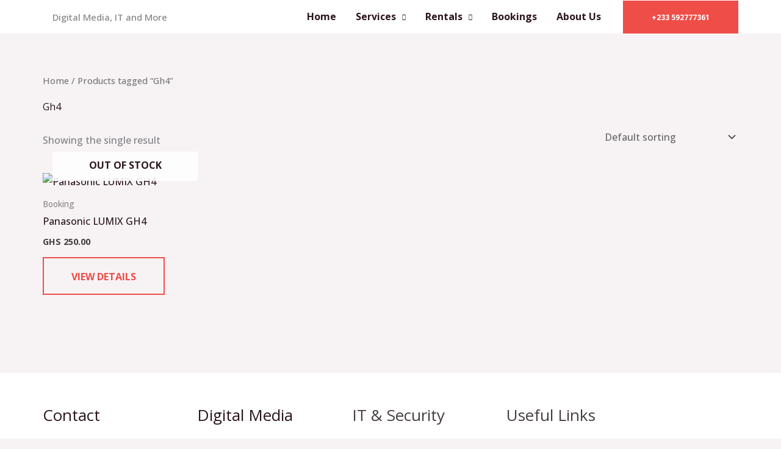

--- FILE ---
content_type: text/html; charset=utf-8
request_url: https://www.google.com/recaptcha/api2/aframe
body_size: 266
content:
<!DOCTYPE HTML><html><head><meta http-equiv="content-type" content="text/html; charset=UTF-8"></head><body><script nonce="pxcL9ygIekjsYiW2U2eq0A">/** Anti-fraud and anti-abuse applications only. See google.com/recaptcha */ try{var clients={'sodar':'https://pagead2.googlesyndication.com/pagead/sodar?'};window.addEventListener("message",function(a){try{if(a.source===window.parent){var b=JSON.parse(a.data);var c=clients[b['id']];if(c){var d=document.createElement('img');d.src=c+b['params']+'&rc='+(localStorage.getItem("rc::a")?sessionStorage.getItem("rc::b"):"");window.document.body.appendChild(d);sessionStorage.setItem("rc::e",parseInt(sessionStorage.getItem("rc::e")||0)+1);localStorage.setItem("rc::h",'1769116824209');}}}catch(b){}});window.parent.postMessage("_grecaptcha_ready", "*");}catch(b){}</script></body></html>